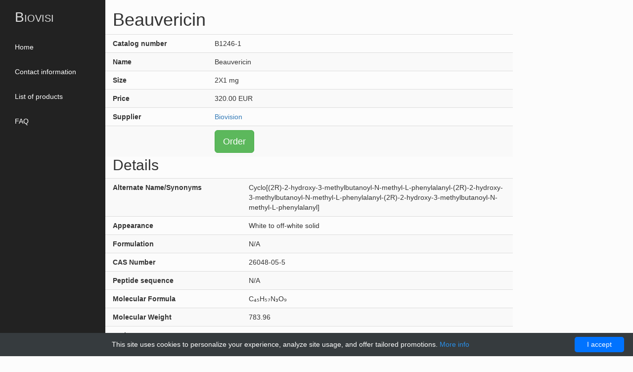

--- FILE ---
content_type: text/html; charset=UTF-8
request_url: https://biovisi.com/supplier/24888-biovision/37056-beauvericin
body_size: 9515
content:
<!DOCTYPE html>
<html lang="en">
<head>
    <meta charset="utf-8">
    <meta http-equiv="X-UA-Compatible" content="IE=edge">
    <meta name="viewport" content="width=device-width, initial-scale=1">
    <title>Beauvericin | Technique alternative | 01015698493 - Biovisi</title>
    <meta name="description" content="Order Beauvericin 01015698493 at Gentaur Beauvericin">
    <meta name="keywords" content="">
            <script type="application/ld+json">[{"@context":"http://schema.org/","@type":"WebSite","url":"http://biovisi.com/","name":"Biovisi","description":"Biovisi"},{"@context":"http://schema.org/","@type":"Product","name":"Beauvericin","sku":"01015698493","url":"http://biovisi.com/supplier/24888-biovision/37056-beauvericin","offers":{"@type":"Offer","price":320,"priceCurrency":"EUR","availability":"http://schema.org/InStock"},"manufacturer":{"@type":"Organization","name":"Biovision"},"category":null,"alternateName":"Beauvericin","description":"Order Beauvericin 01015698493 at Gentaur Beauvericin"},{"@context":"http://schema.org/","@type":"BreadcrumbList","itemListElement":[{"@type":"ListItem","position":1,"item":{"id":"http://biovisi.com/","name":"Home"}},{"@type":"ListItem","position":2,"item":{"id":"http://biovisi.com/supplier/24888-biovision","name":"Biovision"}},{"@type":"ListItem","position":3,"item":{"id":"http://biovisi.com/supplier/24888-biovision/37056-beauvericin","name":"Beauvericin"}}]}]</script>
                <link rel="canonical" href="https://gentaur.co.uk/3743022259/beauvericin/biovision?p=1015698493"/>
        <style>html{font-family:sans-serif;-ms-text-size-adjust:100%;-webkit-text-size-adjust:100%}body{margin:0}article,aside,details,figcaption,figure,footer,header,hgroup,main,menu,nav,section,summary{display:block}audio,canvas,progress,video{display:inline-block;vertical-align:baseline}audio:not([controls]){display:none;height:0}[hidden],template{display:none}a{background-color:transparent}a:active,a:hover{outline:0}abbr[title]{border-bottom:1px dotted}b,strong{font-weight:700}dfn{font-style:italic}h1{font-size:2em;margin:.67em 0}mark{background:#ff0;color:#000}small{font-size:80%}sub,sup{font-size:75%;line-height:0;position:relative;vertical-align:baseline}sup{top:-.5em}sub{bottom:-.25em}img{border:0}svg:not(:root){overflow:hidden}figure{margin:1em 40px}hr{-webkit-box-sizing:content-box;-moz-box-sizing:content-box;box-sizing:content-box;height:0}pre{overflow:auto}code,kbd,pre,samp{font-family:monospace,monospace;font-size:1em}button,input,optgroup,select,textarea{color:inherit;font:inherit;margin:0}button{overflow:visible}button,select{text-transform:none}button,html input[type=button],input[type=reset],input[type=submit]{-webkit-appearance:button;cursor:pointer}button[disabled],html input[disabled]{cursor:default}button::-moz-focus-inner,input::-moz-focus-inner{border:0;padding:0}input{line-height:normal}input[type=checkbox],input[type=radio]{-webkit-box-sizing:border-box;-moz-box-sizing:border-box;box-sizing:border-box;padding:0}input[type=number]::-webkit-inner-spin-button,input[type=number]::-webkit-outer-spin-button{height:auto}input[type=search]{-webkit-appearance:textfield;-webkit-box-sizing:content-box;-moz-box-sizing:content-box;box-sizing:content-box}input[type=search]::-webkit-search-cancel-button,input[type=search]::-webkit-search-decoration{-webkit-appearance:none}fieldset{border:1px solid silver;margin:0 2px;padding:.35em .625em .75em}legend{border:0;padding:0}textarea{overflow:auto}optgroup{font-weight:700}table{border-collapse:collapse;border-spacing:0}td,th{padding:0}*{-webkit-box-sizing:border-box;-moz-box-sizing:border-box;box-sizing:border-box}*:before,*:after{-webkit-box-sizing:border-box;-moz-box-sizing:border-box;box-sizing:border-box}html{font-size:10px;-webkit-tap-highlight-color:transparent}body{font-family:helvetica neue,Helvetica,Arial,sans-serif;font-size:14px;line-height:1.42857143;color:#333;background-color:#fff}input,button,select,textarea{font-family:inherit;font-size:inherit;line-height:inherit}a{color:#337ab7;text-decoration:none}a:hover,a:focus{color:#23527c;text-decoration:underline}a:focus{outline:5px auto -webkit-focus-ring-color;outline-offset:-2px}figure{margin:0}img{vertical-align:middle}.img-responsive{display:block;max-width:100%;height:auto}.img-rounded{border-radius:6px}.img-thumbnail{padding:4px;line-height:1.42857143;background-color:#fff;border:1px solid #ddd;border-radius:4px;-webkit-transition:all .2s ease-in-out;-o-transition:all .2s ease-in-out;transition:all .2s ease-in-out;display:inline-block;max-width:100%;height:auto}.img-circle{border-radius:50%}hr{margin-top:20px;margin-bottom:20px;border:0;border-top:1px solid #eee}.sr-only{position:absolute;width:1px;height:1px;margin:-1px;padding:0;overflow:hidden;clip:rect(0,0,0,0);border:0}.sr-only-focusable:active,.sr-only-focusable:focus{position:static;width:auto;height:auto;margin:0;overflow:visible;clip:auto}[role=button]{cursor:pointer}.container{margin-right:auto;margin-left:auto;padding-left:15px;padding-right:15px}@media(min-width:768px){.container{width:750px}}@media(min-width:992px){.container{width:970px}}@media(min-width:1200px){.container{width:1170px}}.container-fluid{margin-right:auto;margin-left:auto;padding-left:15px;padding-right:15px}.row{margin-left:-15px;margin-right:-15px}.col-xs-1,.col-sm-1,.col-md-1,.col-lg-1,.col-xs-2,.col-sm-2,.col-md-2,.col-lg-2,.col-xs-3,.col-sm-3,.col-md-3,.col-lg-3,.col-xs-4,.col-sm-4,.col-md-4,.col-lg-4,.col-xs-5,.col-sm-5,.col-md-5,.col-lg-5,.col-xs-6,.col-sm-6,.col-md-6,.col-lg-6,.col-xs-7,.col-sm-7,.col-md-7,.col-lg-7,.col-xs-8,.col-sm-8,.col-md-8,.col-lg-8,.col-xs-9,.col-sm-9,.col-md-9,.col-lg-9,.col-xs-10,.col-sm-10,.col-md-10,.col-lg-10,.col-xs-11,.col-sm-11,.col-md-11,.col-lg-11,.col-xs-12,.col-sm-12,.col-md-12,.col-lg-12{position:relative;min-height:1px;padding-left:15px;padding-right:15px}.col-xs-1,.col-xs-2,.col-xs-3,.col-xs-4,.col-xs-5,.col-xs-6,.col-xs-7,.col-xs-8,.col-xs-9,.col-xs-10,.col-xs-11,.col-xs-12{float:left}.col-xs-12{width:100%}.col-xs-11{width:91.66666667%}.col-xs-10{width:83.33333333%}.col-xs-9{width:75%}.col-xs-8{width:66.66666667%}.col-xs-7{width:58.33333333%}.col-xs-6{width:50%}.col-xs-5{width:41.66666667%}.col-xs-4{width:33.33333333%}.col-xs-3{width:25%}.col-xs-2{width:16.66666667%}.col-xs-1{width:8.33333333%}.col-xs-pull-12{right:100%}.col-xs-pull-11{right:91.66666667%}.col-xs-pull-10{right:83.33333333%}.col-xs-pull-9{right:75%}.col-xs-pull-8{right:66.66666667%}.col-xs-pull-7{right:58.33333333%}.col-xs-pull-6{right:50%}.col-xs-pull-5{right:41.66666667%}.col-xs-pull-4{right:33.33333333%}.col-xs-pull-3{right:25%}.col-xs-pull-2{right:16.66666667%}.col-xs-pull-1{right:8.33333333%}.col-xs-pull-0{right:auto}.col-xs-push-12{left:100%}.col-xs-push-11{left:91.66666667%}.col-xs-push-10{left:83.33333333%}.col-xs-push-9{left:75%}.col-xs-push-8{left:66.66666667%}.col-xs-push-7{left:58.33333333%}.col-xs-push-6{left:50%}.col-xs-push-5{left:41.66666667%}.col-xs-push-4{left:33.33333333%}.col-xs-push-3{left:25%}.col-xs-push-2{left:16.66666667%}.col-xs-push-1{left:8.33333333%}.col-xs-push-0{left:auto}.col-xs-offset-12{margin-left:100%}.col-xs-offset-11{margin-left:91.66666667%}.col-xs-offset-10{margin-left:83.33333333%}.col-xs-offset-9{margin-left:75%}.col-xs-offset-8{margin-left:66.66666667%}.col-xs-offset-7{margin-left:58.33333333%}.col-xs-offset-6{margin-left:50%}.col-xs-offset-5{margin-left:41.66666667%}.col-xs-offset-4{margin-left:33.33333333%}.col-xs-offset-3{margin-left:25%}.col-xs-offset-2{margin-left:16.66666667%}.col-xs-offset-1{margin-left:8.33333333%}.col-xs-offset-0{margin-left:0}@media(min-width:768px){.col-sm-1,.col-sm-2,.col-sm-3,.col-sm-4,.col-sm-5,.col-sm-6,.col-sm-7,.col-sm-8,.col-sm-9,.col-sm-10,.col-sm-11,.col-sm-12{float:left}.col-sm-12{width:100%}.col-sm-11{width:91.66666667%}.col-sm-10{width:83.33333333%}.col-sm-9{width:75%}.col-sm-8{width:66.66666667%}.col-sm-7{width:58.33333333%}.col-sm-6{width:50%}.col-sm-5{width:41.66666667%}.col-sm-4{width:33.33333333%}.col-sm-3{width:25%}.col-sm-2{width:16.66666667%}.col-sm-1{width:8.33333333%}.col-sm-pull-12{right:100%}.col-sm-pull-11{right:91.66666667%}.col-sm-pull-10{right:83.33333333%}.col-sm-pull-9{right:75%}.col-sm-pull-8{right:66.66666667%}.col-sm-pull-7{right:58.33333333%}.col-sm-pull-6{right:50%}.col-sm-pull-5{right:41.66666667%}.col-sm-pull-4{right:33.33333333%}.col-sm-pull-3{right:25%}.col-sm-pull-2{right:16.66666667%}.col-sm-pull-1{right:8.33333333%}.col-sm-pull-0{right:auto}.col-sm-push-12{left:100%}.col-sm-push-11{left:91.66666667%}.col-sm-push-10{left:83.33333333%}.col-sm-push-9{left:75%}.col-sm-push-8{left:66.66666667%}.col-sm-push-7{left:58.33333333%}.col-sm-push-6{left:50%}.col-sm-push-5{left:41.66666667%}.col-sm-push-4{left:33.33333333%}.col-sm-push-3{left:25%}.col-sm-push-2{left:16.66666667%}.col-sm-push-1{left:8.33333333%}.col-sm-push-0{left:auto}.col-sm-offset-12{margin-left:100%}.col-sm-offset-11{margin-left:91.66666667%}.col-sm-offset-10{margin-left:83.33333333%}.col-sm-offset-9{margin-left:75%}.col-sm-offset-8{margin-left:66.66666667%}.col-sm-offset-7{margin-left:58.33333333%}.col-sm-offset-6{margin-left:50%}.col-sm-offset-5{margin-left:41.66666667%}.col-sm-offset-4{margin-left:33.33333333%}.col-sm-offset-3{margin-left:25%}.col-sm-offset-2{margin-left:16.66666667%}.col-sm-offset-1{margin-left:8.33333333%}.col-sm-offset-0{margin-left:0}}@media(min-width:768px){.col-sm-4,.col-sm-8{float:left}.col-sm-8{width:66.66666667%}.col-sm-4{width:33.33333333%}}@media(min-width:992px){.col-md-10,.col-md-2,.col-md-3,.col-md-9{float:left}.col-md-10{width:83.33333333%}.col-md-9{width:75%}.col-md-3{width:25%}.col-md-2{width:16.66666667%}.col-md-offset-3{margin-left:25%}.col-md-offset-2{margin-left:16.66666667%}}@media(min-width:992px){.col-md-1,.col-md-2,.col-md-3,.col-md-4,.col-md-5,.col-md-6,.col-md-7,.col-md-8,.col-md-9,.col-md-10,.col-md-11,.col-md-12{float:left}.col-md-12{width:100%}.col-md-11{width:91.66666667%}.col-md-10{width:83.33333333%}.col-md-9{width:75%}.col-md-8{width:66.66666667%}.col-md-7{width:58.33333333%}.col-md-6{width:50%}.col-md-5{width:41.66666667%}.col-md-4{width:33.33333333%}.col-md-3{width:25%}.col-md-2{width:16.66666667%}.col-md-1{width:8.33333333%}.col-md-pull-12{right:100%}.col-md-pull-11{right:91.66666667%}.col-md-pull-10{right:83.33333333%}.col-md-pull-9{right:75%}.col-md-pull-8{right:66.66666667%}.col-md-pull-7{right:58.33333333%}.col-md-pull-6{right:50%}.col-md-pull-5{right:41.66666667%}.col-md-pull-4{right:33.33333333%}.col-md-pull-3{right:25%}.col-md-pull-2{right:16.66666667%}.col-md-pull-1{right:8.33333333%}.col-md-pull-0{right:auto}.col-md-push-12{left:100%}.col-md-push-11{left:91.66666667%}.col-md-push-10{left:83.33333333%}.col-md-push-9{left:75%}.col-md-push-8{left:66.66666667%}.col-md-push-7{left:58.33333333%}.col-md-push-6{left:50%}.col-md-push-5{left:41.66666667%}.col-md-push-4{left:33.33333333%}.col-md-push-3{left:25%}.col-md-push-2{left:16.66666667%}.col-md-push-1{left:8.33333333%}.col-md-push-0{left:auto}.col-md-offset-12{margin-left:100%}.col-md-offset-11{margin-left:91.66666667%}.col-md-offset-10{margin-left:83.33333333%}.col-md-offset-9{margin-left:75%}.col-md-offset-8{margin-left:66.66666667%}.col-md-offset-7{margin-left:58.33333333%}.col-md-offset-6{margin-left:50%}.col-md-offset-5{margin-left:41.66666667%}.col-md-offset-4{margin-left:33.33333333%}.col-md-offset-3{margin-left:25%}.col-md-offset-2{margin-left:16.66666667%}.col-md-offset-1{margin-left:8.33333333%}.col-md-offset-0{margin-left:0}}@media(min-width:1200px){.col-lg-1,.col-lg-2,.col-lg-3,.col-lg-4,.col-lg-5,.col-lg-6,.col-lg-7,.col-lg-8,.col-lg-9,.col-lg-10,.col-lg-11,.col-lg-12{float:left}.col-lg-12{width:100%}.col-lg-11{width:91.66666667%}.col-lg-10{width:83.33333333%}.col-lg-9{width:75%}.col-lg-8{width:66.66666667%}.col-lg-7{width:58.33333333%}.col-lg-6{width:50%}.col-lg-5{width:41.66666667%}.col-lg-4{width:33.33333333%}.col-lg-3{width:25%}.col-lg-2{width:16.66666667%}.col-lg-1{width:8.33333333%}.col-lg-pull-12{right:100%}.col-lg-pull-11{right:91.66666667%}.col-lg-pull-10{right:83.33333333%}.col-lg-pull-9{right:75%}.col-lg-pull-8{right:66.66666667%}.col-lg-pull-7{right:58.33333333%}.col-lg-pull-6{right:50%}.col-lg-pull-5{right:41.66666667%}.col-lg-pull-4{right:33.33333333%}.col-lg-pull-3{right:25%}.col-lg-pull-2{right:16.66666667%}.col-lg-pull-1{right:8.33333333%}.col-lg-pull-0{right:auto}.col-lg-push-12{left:100%}.col-lg-push-11{left:91.66666667%}.col-lg-push-10{left:83.33333333%}.col-lg-push-9{left:75%}.col-lg-push-8{left:66.66666667%}.col-lg-push-7{left:58.33333333%}.col-lg-push-6{left:50%}.col-lg-push-5{left:41.66666667%}.col-lg-push-4{left:33.33333333%}.col-lg-push-3{left:25%}.col-lg-push-2{left:16.66666667%}.col-lg-push-1{left:8.33333333%}.col-lg-push-0{left:auto}.col-lg-offset-12{margin-left:100%}.col-lg-offset-11{margin-left:91.66666667%}.col-lg-offset-10{margin-left:83.33333333%}.col-lg-offset-9{margin-left:75%}.col-lg-offset-8{margin-left:66.66666667%}.col-lg-offset-7{margin-left:58.33333333%}.col-lg-offset-6{margin-left:50%}.col-lg-offset-5{margin-left:41.66666667%}.col-lg-offset-4{margin-left:33.33333333%}.col-lg-offset-3{margin-left:25%}.col-lg-offset-2{margin-left:16.66666667%}.col-lg-offset-1{margin-left:8.33333333%}.col-lg-offset-0{margin-left:0}}.clearfix:before,.clearfix:after,.container:before,.container:after,.container-fluid:before,.container-fluid:after,.row:before,.row:after{content:" ";display:table}.clearfix:after,.container:after,.container-fluid:after,.row:after{clear:both}.center-block{display:block;margin-left:auto;margin-right:auto}.pull-right{float:right!important}.pull-left{float:left!important}.hide{display:none!important}.show{display:block!important}.invisible{visibility:hidden}.text-hide{font:0/0 a;color:transparent;text-shadow:none;background-color:transparent;border:0}.hidden{display:none!important}.affix{position:fixed}@-ms-viewport{width:device-width}.visible-xs,.visible-sm,.visible-md,.visible-lg{display:none!important}.visible-xs-block,.visible-xs-inline,.visible-xs-inline-block,.visible-sm-block,.visible-sm-inline,.visible-sm-inline-block,.visible-md-block,.visible-md-inline,.visible-md-inline-block,.visible-lg-block,.visible-lg-inline,.visible-lg-inline-block{display:none!important}@media(max-width:767px){.visible-xs{display:block!important}table.visible-xs{display:table!important}tr.visible-xs{display:table-row!important}th.visible-xs,td.visible-xs{display:table-cell!important}}@media(max-width:767px){.visible-xs-block{display:block!important}}@media(max-width:767px){.visible-xs-inline{display:inline!important}}@media(max-width:767px){.visible-xs-inline-block{display:inline-block!important}}@media(min-width:768px) and (max-width:991px){.visible-sm{display:block!important}table.visible-sm{display:table!important}tr.visible-sm{display:table-row!important}th.visible-sm,td.visible-sm{display:table-cell!important}}@media(min-width:768px) and (max-width:991px){.visible-sm-block{display:block!important}}@media(min-width:768px) and (max-width:991px){.visible-sm-inline{display:inline!important}}@media(min-width:768px) and (max-width:991px){.visible-sm-inline-block{display:inline-block!important}}@media(min-width:992px) and (max-width:1199px){.visible-md{display:block!important}table.visible-md{display:table!important}tr.visible-md{display:table-row!important}th.visible-md,td.visible-md{display:table-cell!important}}@media(min-width:992px) and (max-width:1199px){.visible-md-block{display:block!important}}@media(min-width:992px) and (max-width:1199px){.visible-md-inline{display:inline!important}}@media(min-width:992px) and (max-width:1199px){.visible-md-inline-block{display:inline-block!important}}@media(min-width:1200px){.visible-lg{display:block!important}table.visible-lg{display:table!important}tr.visible-lg{display:table-row!important}th.visible-lg,td.visible-lg{display:table-cell!important}}@media(min-width:1200px){.visible-lg-block{display:block!important}}@media(min-width:1200px){.visible-lg-inline{display:inline!important}}@media(min-width:1200px){.visible-lg-inline-block{display:inline-block!important}}@media(max-width:767px){.hidden-xs{display:none!important}}@media(min-width:768px) and (max-width:991px){.hidden-sm{display:none!important}}@media(min-width:992px) and (max-width:1199px){.hidden-md{display:none!important}}@media(min-width:1200px){.hidden-lg{display:none!important}}.visible-print{display:none!important}@media print{.visible-print{display:block!important}table.visible-print{display:table!important}tr.visible-print{display:table-row!important}th.visible-print,td.visible-print{display:table-cell!important}}.visible-print-block{display:none!important}@media print{.visible-print-block{display:block!important}}.visible-print-inline{display:none!important}@media print{.visible-print-inline{display:inline!important}}.visible-print-inline-block{display:none!important}@media print{.visible-print-inline-block{display:inline-block!important}}@media print{.hidden-print{display:none!important}}html{font-family:sans-serif;-webkit-text-size-adjust:100%;-ms-text-size-adjust:100%}body{margin:0}nav{display:block}a{background-color:transparent}strong{font-weight:700}h1{margin:.67em 0;font-size:2em}button{margin:0;font:inherit;color:inherit}button{overflow:visible}button{text-transform:none}button{-webkit-appearance:button}button::-moz-focus-inner{padding:0;border:0}*{-webkit-box-sizing:border-box;-moz-box-sizing:border-box;box-sizing:border-box}:after,:before{-webkit-box-sizing:border-box;-moz-box-sizing:border-box;box-sizing:border-box}html{font-size:10px}body{font-family:helvetica neue,Helvetica,Arial,sans-serif;font-size:14px;line-height:1.42857143;color:#333;background-color:#fff}button{font-family:inherit;font-size:inherit;line-height:inherit}a{color:#337ab7;text-decoration:none}.sr-only{position:absolute;width:1px;height:1px;padding:0;margin:-1px;overflow:hidden;clip:rect(0,0,0,0);border:0}h1,h2{font-family:inherit;font-weight:500;line-height:1.1;color:inherit}h1,h2{margin-top:20px;margin-bottom:10px}h1{font-size:36px}h2{font-size:30px}ul{margin-top:0;margin-bottom:10px}ul ul{margin-bottom:0}.container-fluid{padding-right:15px;padding-left:15px;margin-right:auto;margin-left:auto}.row{margin-right:-15px;margin-left:-15px;float:left;width:100%}.col-md-10,.col-md-2,.col-md-3,.col-md-9,.col-sm-4,.col-sm-8,.col-xs-12,.col-xs-6{position:relative;min-height:1px;padding-right:15px;padding-left:15px}.btn{display:inline-block;padding:6px 12px;margin-bottom:0;font-size:14px;font-weight:400;line-height:1.42857143;text-align:center;white-space:nowrap;vertical-align:middle;-ms-touch-action:manipulation;touch-action:manipulation;background-image:none;border:1px solid transparent;border-radius:4px}.btn-success{color:#fff;background-color:#5cb85c;border-color:#4cae4c}.btn-lg{padding:10px 16px;font-size:18px;line-height:1.3333333;border-radius:6px}.collapse{display:none}.caret{display:inline-block;width:0;height:0;margin-left:2px;vertical-align:middle;border-top:4px dashed;border-top:4px solid \9;border-right:4px solid transparent;border-left:4px solid transparent}.dropdown{position:relative}.dropdown-menu{position:absolute;top:100%;left:0;z-index:1000;display:none;float:left;min-width:160px;padding:5px 0;margin:2px 0 0;font-size:14px;text-align:left;list-style:none;background-color:#fff;-webkit-background-clip:padding-box;background-clip:padding-box;border:1px solid #ccc;border:1px solid rgba(0,0,0,.15);border-radius:4px;-webkit-box-shadow:0 6px 12px rgba(0,0,0,.175);box-shadow:0 6px 12px rgba(0,0,0,.175)}.dropdown-menu>li>a{display:block;padding:3px 20px;clear:both;font-weight:400;line-height:1.42857143;color:#333;white-space:nowrap}.nav{padding-left:0;margin-bottom:0;list-style:none}.nav>li{position:relative;display:block}.nav>li>a{position:relative;display:block;padding:10px 15px}.navbar{position:relative;min-height:50px;margin-bottom:20px;border:1px solid transparent}@media(min-width:768px){.navbar{border-radius:4px}}@media(min-width:768px){.navbar-header{float:left}}.navbar-collapse{padding-right:15px;padding-left:15px;overflow-x:visible;-webkit-overflow-scrolling:touch;border-top:1px solid transparent;-webkit-box-shadow:inset 0 1px 0 rgba(255,255,255,.1);box-shadow:inset 0 1px 0 rgba(255,255,255,.1)}@media(min-width:768px){.navbar-collapse{width:auto;border-top:0;-webkit-box-shadow:none;box-shadow:none}.navbar-collapse.collapse{display:block!important;height:auto!important;padding-bottom:0;overflow:visible!important}.navbar-fixed-top .navbar-collapse{padding-right:0;padding-left:0}}.navbar-fixed-top .navbar-collapse{max-height:340px}@media(max-device-width:480px) and (orientation:landscape){.navbar-fixed-top .navbar-collapse{max-height:200px}}.navbar-fixed-top{position:fixed;right:0;left:0;z-index:1030}@media(min-width:768px){.navbar-fixed-top{border-radius:0}}.navbar-fixed-top{top:0;border-width:0 0 1px}.navbar-brand{float:left;height:50px;padding:15px;font-size:18px;line-height:20px}.navbar-toggle{position:relative;float:right;padding:9px 10px;margin-top:8px;margin-right:15px;margin-bottom:8px;background-color:transparent;background-image:none;border:1px solid transparent;border-radius:4px}.navbar-toggle .icon-bar{display:block;width:22px;height:2px;border-radius:1px}.navbar-toggle .icon-bar+.icon-bar{margin-top:4px}@media(min-width:768px){.navbar-toggle{display:none}}.navbar-nav{margin:7.5px -15px}.navbar-nav>li>a{padding-top:10px;padding-bottom:10px;line-height:20px}@media(min-width:768px){.navbar-nav{float:left;margin:0}.navbar-nav>li{float:left}.navbar-nav>li>a{padding-top:15px;padding-bottom:15px}}.navbar-nav>li>.dropdown-menu{margin-top:0;border-top-left-radius:0;border-top-right-radius:0}.navbar-inverse{background-color:#222;border-color:#080808}.navbar-inverse .navbar-brand{color:#9d9d9d}.navbar-inverse .navbar-nav>li>a{color:#9d9d9d}.navbar-inverse .navbar-toggle{border-color:#333}.navbar-inverse .navbar-toggle .icon-bar{background-color:#fff}.navbar-inverse .navbar-collapse{border-color:#101010}.container-fluid:after,.container-fluid:before,.nav:after,.nav:before,.navbar-collapse:after,.navbar-collapse:before,.navbar-header:after,.navbar-header:before,.navbar:after,.navbar:before,.row:after,.row:before{display:table;content:" "}.container-fluid:after,.nav:after,.navbar-collapse:after,.navbar-header:after,.navbar:after,.row:after{clear:both}.affix{position:fixed}@-ms-viewport{width:device-width}.visible-sm,.visible-xs{display:none!important}@media(max-width:767px){.visible-xs{display:block!important}}@media(min-width:768px) and (max-width:991px){.visible-sm{display:block!important}}@media(max-width:767px){.hidden-xs{display:none!important}}@media(min-width:768px) and (max-width:991px){.hidden-sm{display:none!important}}#wrapper{padding-left:0;padding-right:0}#sidebar{background-color:#222;height:800px}#sidebar .brand{display:inline-block;padding:15px;line-height:40px;font-size:28px;color:#ddd;font-variant:petite-caps}.side-nav li{width:100%}.side-nav li a{background-color:transparent;color:#fff;text-decoration:none}.side-nav li ul.collapse{padding-left:25px}.side-nav li ul.collapse li a{width:100%;padding:5px 15px;display:inline-block}.details-row{padding:8px 0}.details-row{border-top:1px solid #ddd}.details-row:nth-child(odd){background-color:#f9f9f9}.affix{z-index:101}#content .affix{background-color:#fff;width:81.77%;z-index:100}#content h1.affix{margin-top:0;margin-left:calc(16.666666667% + 15px);padding-top:10px;padding-bottom:10px;left:0;width:100%}#content h1.affix+div.row{margin-top:70px}@media(max-width:991px){body{margin-top:50px}#content .affix,.affix{width:100%}#content h1.affix{margin:0;padding-top:10px;padding-bottom:10px;padding-left:15px;left:0;width:100%}}@media(max-width:767px){#content h1.affix{padding-top:5px;padding-bottom:5px;border-bottom:1px solid #ddd;padding-left:15px;width:100%}}.pagination>li>a,.pagination>li>span{width:49px;text-align:center;border-radius:0}.pagination>li:last-child>a,.pagination>li:last-child>span,.pagination>li:first-child>a,.pagination>li:first-child>span{border-radius:0}#footer{font-size:.9rem}.no-padding{padding:0}.carousel{position:relative}.carousel-indicators{position:absolute;bottom:20px;left:50%;z-index:15;width:60%;padding-left:0;margin-left:-30%;text-align:center;list-style:none}.carousel-indicators li{display:inline-block;width:10px;height:10px;margin:1px;text-indent:-999px;cursor:pointer;background-color:transparent;border:1px solid #fff;border-radius:10px}.carousel-indicators .active{width:12px;height:12px;margin:0;background-color:#fff}.carousel-inner{position:relative;width:100%;overflow:hidden}.carousel-inner>.item{position:relative;display:none;transition:transform .6s ease-in-out;backface-visibility:hidden;perspective:1e3px}.carousel-inner>.active,.carousel-inner>.next,.carousel-inner>.prev{display:block}.carousel-inner>.active{left:0}.carousel-inner>.item.active,.carousel-inner>.item.next.left,.carousel-inner>.item.prev.right{left:0;transform:translate3d(0,0,0)}img{border:0;vertical-align:middle}.carousel-inner>.item>a>img,.carousel-inner>.item>img,.img-responsive,.thumbnail a>img,.thumbnail>img{display:block;max-width:100%;height:auto}.carousel-inner>.item>a>img,.carousel-inner>.item>img{line-height:1}.container{margin-right:auto;margin-left:auto;padding-left:15px;padding-right:15px;width:1170px}.carousel-caption{position:absolute;right:20%;bottom:20px;left:20%;z-index:10;padding-top:20px;padding-bottom:30px;color:#fff;text-align:center;text-shadow:rgba(0,0,0,.6) 0 1px 2px}.carousel-control{position:absolute;top:0;bottom:0;left:0;width:15%;font-size:20px;color:#fff;text-align:center;text-shadow:rgba(0,0,0,.6) 0 1px 2px;background-color:transparent;opacity:.5}.carousel-control.left{background:linear-gradient(to right,rgba(0,0,0,.5) 0,transparent 100%) repeat-x}.glyphicon{position:relative;top:1px;display:inline-block;font-family:glyphicons halflings,serif;font-style:normal;font-weight:400;line-height:1;-webkit-font-smoothing:antialiased}.carousel-control .glyphicon-chevron-left,.carousel-control .glyphicon-chevron-right,.carousel-control .icon-next,.carousel-control .icon-prev{position:absolute;top:50%;z-index:5;display:inline-block;margin-top:-10px;width:30px;height:30px;font-size:30px}.carousel-control .glyphicon-chevron-left,.carousel-control .icon-prev{left:50%;margin-left:-10px}.carousel-control.right{right:0;left:auto;background:linear-gradient(to right,rgba(0,0,0,0) 0,rgba(0,0,0,.5) 100%) repeat-x}.carousel-control .glyphicon-chevron-right,.carousel-control .icon-next{right:50%;margin-right:-10px}blockquote{padding:10px 20px;margin:0 0 20px;font-size:17.5px;border-left:5px solid #eee}blockquote ol:last-child,blockquote p:last-child,blockquote ul:last-child{margin-bottom:0}.p-margin-no-content p{margin:0}.carousel-inner>.item>a>img,.carousel-inner>.item>img{width:100%}.carousel-inner{height:400px}</style>
</head>
<body>
    <nav class="navbar navbar-inverse navbar-fixed-top visible-xs visible-sm" role="navigation">
        <div class="navbar-header">
            <button type="button" class="navbar-toggle collapsed" data-toggle="collapse" data-target="#navbar"
                    aria-expanded="false" aria-controls="navbar">
                <span class="sr-only">Toggle navigation</span>
                <span class="icon-bar"></span>
                <span class="icon-bar"></span>
                <span class="icon-bar"></span>
            </button>
            <a class="navbar-brand"
               href="/">Biovisi</a>
        </div>
        <div id="navbar" class="collapse navbar-collapse">
                <ul class="nav navbar-nav">
                                    <li><a href="http://biovisi.com/" title="Home">Home</a></li>
                                                <li><a href="http://biovisi.com/about-us" title="Contact information">Contact information</a></li>
                                                <li><a href="http://biovisi.com/supplier/24888-biovision" title="List of products">List of products</a></li>
                                                <li><a href="http://biovisi.com/information/19-faq" title="FAQ">FAQ</a></li>
                        </ul>
        </div>
    </nav>
<div id="wrapper" class="container-fluid">
    <div id="sidebar" class="col-md-2 hidden-xs hidden-sm affix">
        <a class="brand"
           href="/">Biovisi</a>
            <ul class="nav navbar-nav side-nav hidden-xs hidden-sm">
                                    <li><a href="http://biovisi.com/" title="Home">Home</a></li>
                                                <li><a href="http://biovisi.com/about-us" title="Contact information">Contact information</a></li>
                                                <li><a href="http://biovisi.com/supplier/24888-biovision" title="List of products">List of products</a></li>
                                                <li><a href="http://biovisi.com/information/19-faq" title="FAQ">FAQ</a></li>
                        </ul>
    </div>

    <div id="content" class="col-md-offset-2 col-md-8 col-xs-12">
            <h1 class="affix" data-spy="affix" data-offset-top="80">Beauvericin</h1>

                            <div class="row details-row">
            <div class="col-xs-6 col-md-3"><strong>Catalog number</strong></div>
            <div class="col-xs-6 col-md-9">B1246-1</div>
        </div>
                <div class="row details-row">
            <div class="col-xs-6 col-md-3"><strong>Name</strong></div>
            <div class="col-xs-6 col-md-9">Beauvericin</div>
        </div>
                <div class="row details-row">
            <div class="col-xs-6 col-md-3"><strong>Size</strong></div>
            <div class="col-xs-6 col-md-9">2X1 mg</div>
        </div>
                <div class="row details-row">
            <div class="col-xs-6 col-md-3"><strong>Price</strong></div>
            <div class="col-xs-6 col-md-9">320.00 EUR</div>
        </div>
                <div class="row details-row">
            <div class="col-xs-6 col-md-3"><strong>Supplier</strong></div>
            <div class="col-xs-6 col-md-9">
                <a href="http://biovisi.com/supplier/24888-biovision"
                   title="Biovision">Biovision</a>
            </div>
        </div>
                <div class="row details-row">
            <div class="col-xs-6 col-xs-offset-6 col-md-9 col-md-offset-3">
                <a href="https://gentaur.co.uk/3743022259/beauvericin/biovision?p=1015698493" title="Beauvericin | Technique alternative | 01015698493" rel="noopener noreferrer"
                   target="_blank" class="btn btn-lg btn-success">Order</a>
            </div>
        </div>
    
    <h2>Details</h2>
                        <div class="row details-row">
                            <div class="col-xs-6 col-sm-4"><strong>Alternate Name/Synonyms</strong></div>
                <div class="col-xs-6 col-sm-8">Cyclo[(2R)-2-hydroxy-3-methylbutanoyl-N-methyl-L-phenylalanyl-(2R)-2-hydroxy-3-methylbutanoyl-N-methyl-L-phenylalanyl-(2R)-2-hydroxy-3-methylbutanoyl-N-methyl-L-phenylalanyl]</div>
                    </div>
            <div class="row details-row">
                            <div class="col-xs-6 col-sm-4"><strong>Appearance</strong></div>
                <div class="col-xs-6 col-sm-8">White to off-white solid</div>
                    </div>
            <div class="row details-row">
                            <div class="col-xs-6 col-sm-4"><strong>Formulation</strong></div>
                <div class="col-xs-6 col-sm-8">N/A</div>
                    </div>
            <div class="row details-row">
                            <div class="col-xs-6 col-sm-4"><strong>CAS Number</strong></div>
                <div class="col-xs-6 col-sm-8">26048-05-5</div>
                    </div>
            <div class="row details-row">
                            <div class="col-xs-6 col-sm-4"><strong>Peptide sequence</strong></div>
                <div class="col-xs-6 col-sm-8">N/A</div>
                    </div>
            <div class="row details-row">
                            <div class="col-xs-6 col-sm-4"><strong>Molecular Formula</strong></div>
                <div class="col-xs-6 col-sm-8">C₄₅H₅₇N₃O₉</div>
                    </div>
            <div class="row details-row">
                            <div class="col-xs-6 col-sm-4"><strong>Molecular Weight</strong></div>
                <div class="col-xs-6 col-sm-8">783.96</div>
                    </div>
            <div class="row details-row">
                            <div class="col-xs-6 col-sm-4"><strong>Purity</strong></div>
                <div class="col-xs-6 col-sm-8">≥97% by HPLC</div>
                    </div>
            <div class="row details-row">
                            <div class="col-xs-6 col-sm-4"><strong>Solubility/Reconstitution Instructions</strong></div>
                <div class="col-xs-6 col-sm-8">DMSO(>19 mg/ml)</div>
                    </div>
            <div class="row details-row">
                            <div class="col-xs-6 col-sm-4"><strong>Handling</strong></div>
                <div class="col-xs-6 col-sm-8">Protect from air and light</div>
                    </div>
            <div class="row details-row">
                            <div class="col-xs-6 col-sm-4"><strong>Tagline</strong></div>
                <div class="col-xs-6 col-sm-8">An enniatin mycotoxin inducing apoptosis and having cytotoxic properties</div>
                    </div>
            <div class="row details-row">
                            <div class="col-xs-6 col-sm-4"><strong>Storage Temp.</strong></div>
                <div class="col-xs-6 col-sm-8">-20°C</div>
                    </div>
            <div class="row details-row">
                            <div class="col-xs-6 col-sm-4"><strong>Shipping Conditions</strong></div>
                <div class="col-xs-6 col-sm-8">gel pack</div>
                    </div>
            <div class="row details-row">
                            <div class="col-xs-6 col-sm-4"><strong>Shelf Life</strong></div>
                <div class="col-xs-6 col-sm-8">36 months</div>
                    </div>
            <div class="row details-row">
                            <div class="col-xs-6 col-sm-4"><strong>MDL Number</strong></div>
                <div class="col-xs-6 col-sm-8">MFCD00056846</div>
                    </div>
            <div class="row details-row">
                            <div class="col-xs-6 col-sm-4"><strong>PubChem CID</strong></div>
                <div class="col-xs-6 col-sm-8">105014</div>
                    </div>
            <div class="row details-row">
                            <div class="col-xs-6 col-sm-4"><strong>Category</strong></div>
                <div class="col-xs-6 col-sm-8">Biochemicals</div>
                    </div>
                </div>

    <div id="footer" class="col-md-offset-2 col-md-8 col-xs-12">
        <hr/>
<div class="col-xs-6 col-md-2 no-padding">
    <div class="col-xs-3 no-padding"><img src="/images/flags/flag_belgium.png" alt="Belgium"/></div>
    <div class="col-xs-9 no-padding">
        GENTAUR Europe BVBA<br/>
        Voortstraat 49, 1910 Kampenhout BELGIUM<br/>
        Tel 0032 16 58 90 45<br/>
        Fax 0032 16 50 90 45<br/>
        info@gentaur.com
    </div>
</div>
<div class="col-xs-6 col-md-2 no-padding">
    <div class="col-xs-3 no-padding"><img src="/images/flags/flag_france.png" alt="France"/></div>
    <div class="col-xs-9 no-padding">
        GENTAUR France SARL<br/>
        9, rue Lagrange, 75005 Paris<br/>
        Tel 01 43 25 01 50<br/>
        Fax 01 43 25 01 60<br/>
        france@gentaur.com<br/>
        dimi@gentaur.com
    </div>
</div>
<div class="col-xs-6 col-md-2 no-padding">
    <div class="col-xs-3 no-padding"><img src="/images/flags/flag_italy.png" alt="Italy"/></div>
    <div class="col-xs-9 no-padding">
        GENTAUR SRL<br/>
        IVA IT03841300167<br/>
        Piazza Giacomo Matteotti, 6,<br/>
        24122 Bergamo<br/>
        Tel 02 36 00 65 93<br/>
        Fax 02 36 00 65 94<br/>
        italia@gentaur.com
    </div>
</div>
<div class="col-xs-6 col-md-2 no-padding">
    <div class="col-xs-3 no-padding"><img src="/images/flags/flag_poland.png" alt="Poland"/></div>
    <div class="col-xs-9 no-padding">
        GENTAUR Poland Sp. z o.o.<br/>
        ul. Grunwaldzka 88/A m.2<br/>
        81-771 Sopot, Poland<br/>
        Tel 058 710 33 44<br/>
        Fax 058 710 33 48<br/>
        poland@gentaur.com
    </div>
</div>
<div class="col-xs-6 col-md-2 no-padding">
    <div class="col-xs-3 no-padding"><img src="/images/flags/flag_netherlands.png" alt="Netherlands"/></div>
    <div class="col-xs-9 no-padding">
        GENTAUR Nederland BV<br/>
        Kuiper 1<br/>
        5521 DG Eersel Nederland<br/>
        Tel 0208-080893<br/>
        Fax 0497-517897<br/>
        nl@gentaur.com
    </div>
</div>
<div class="row">&nbsp;</div>    </div>
</div>
<script src="/js/jquery-3.2.1.min.js?version=v5" defer></script>
<script src="/js/bootstrap-3.3.7.min.js?version=v5" defer></script>
<script type="text/javascript" defer>
    window.addEventListener('load',
        function () {
            $(document).ready(function () {
                $(".dropdown-toggle").dropdown();
                $('.dropdown-side').click(function () {
                    if ($(this).next().hasClass('in')) {
                        $(this).next().removeClass('in');
                    } else {
                        $(this).next().addClass('in');
                    }
                });
                $('.header-row').css('width', ($('.child-row').first().outerWidth() + 1) + 'px');
                $('#sidebar').height($(window).height());
                $(window).resize(function () {
                    $('.header-row').css('width', ($('.child-row').first().outerWidth() + 1) + 'px');
                    $('#sidebar').height($(window).height());
                });
            });
        }, false);
</script>
<link rel="stylesheet" href="/css/bootstrap-3.3.7.min.css?version=v5" media="none"
      onload="if(media!='all')media='all'">
<link rel="stylesheet" href="/css/themes/bootstrap_left_sidebar/main.min.css?version=v5" media="none"
      onload="if(media!='all')media='all'">
<!--[if lt IE 9]>
<script src="https://oss.maxcdn.com/html5shiv/3.7.3/html5shiv.min.js" defer></script>
<script src="https://oss.maxcdn.com/respond/1.4.2/respond.min.js" defer></script>
<![endif]-->
<script type="text/javascript" id="cookieinfo"
        src="//cookieinfoscript.com/js/cookieinfo.min.js"
        data-bg="#363b3e" data-fg="#FFF" data-link="#2990ea" data-cookie="CookieInfoScript"
        data-text-align="center" data-close-text="I accept" data-divlinkbg="#0073ff" data-divlink="#FFF"
        data-message="This site uses cookies to personalize your experience, analyze site usage, and offer tailored promotions.">
</script></body>
</html>



--- FILE ---
content_type: text/css
request_url: https://biovisi.com/css/themes/bootstrap_left_sidebar/main.min.css?version=v5
body_size: 492
content:
body{background-color:#fcfcfc}#wrapper{padding-left:0;padding-right:0}#sidebar{background-color:#222}#sidebar .brand{display:inline-block;padding:15px;line-height:40px;font-size:28px;color:#ddd;font-variant:petite-caps}.side-nav li{width:100%}.side-nav li a:focus,.side-nav li a{background-color:transparent;color:#fff;text-decoration:none}.side-nav .open>a,.side-nav .open>a:active,.side-nav .open>a:hover,.side-nav .open>a:hover{background-color:transparent}.side-nav li a:hover,.side-nav .open>a,.side-nav .open>a:hover{outline:0;background-color:#333}.side-nav li ul.collapse{padding-left:25px}.side-nav li ul.collapse li a{width:100%;padding:5px 15px;display:inline-block}.header-row,.child-row,.details-row{padding:8px 0}.child-row,.details-row{border-top:1px solid #ddd}.child-row:nth-child(odd),.details-row:nth-child(odd){background-color:#f9f9f9}.child-row:hover,.details-row:hover{background-color:#f5f5f5}.affix-top{width:auto}.affix{z-index:101}#content .affix{background-color:#fcfcfc;width:81.77%;z-index:100}#content h1.affix{margin-top:0;margin-left:calc(16.666666667% + 15px);padding-top:10px;padding-bottom:10px;left:0;width:100%}#content h1.affix+div.row{margin-top:70px}#content .header-row.affix{margin-top:-15px;border-bottom:1px solid #ddd;padding:0}@media(max-width:991px){body{margin-top:50px}#content .affix,.affix{width:100%}#content h1.affix{margin:0;padding-top:10px;padding-bottom:10px;padding-left:15px;left:0;width:100%}}@media(max-width:767px){#content h1.affix{padding-top:5px;padding-bottom:5px;border-bottom:1px solid #ddd;padding-left:15px;width:100%}.child-row>div{padding-left:5px;padding-right:5px}.child-row .visible-xs-inline{width:35%;display:inline-block!important}.child-row .value{width:63%;padding-left:2%;display:inline-block}}.pagination>li>a,.pagination>li>span{width:49px;text-align:center;border-radius:0}.pagination>li:last-child>a,.pagination>li:last-child>span,.pagination>li:first-child>a,.pagination>li:first-child>span{border-radius:0}#footer{font-size:.9rem}.no-padding{padding:0}.p-margin-no-content p{margin:0}.carousel-inner>.item>a>img,.carousel-inner>.item>img{width:100%}.carousel-inner{height:400px}